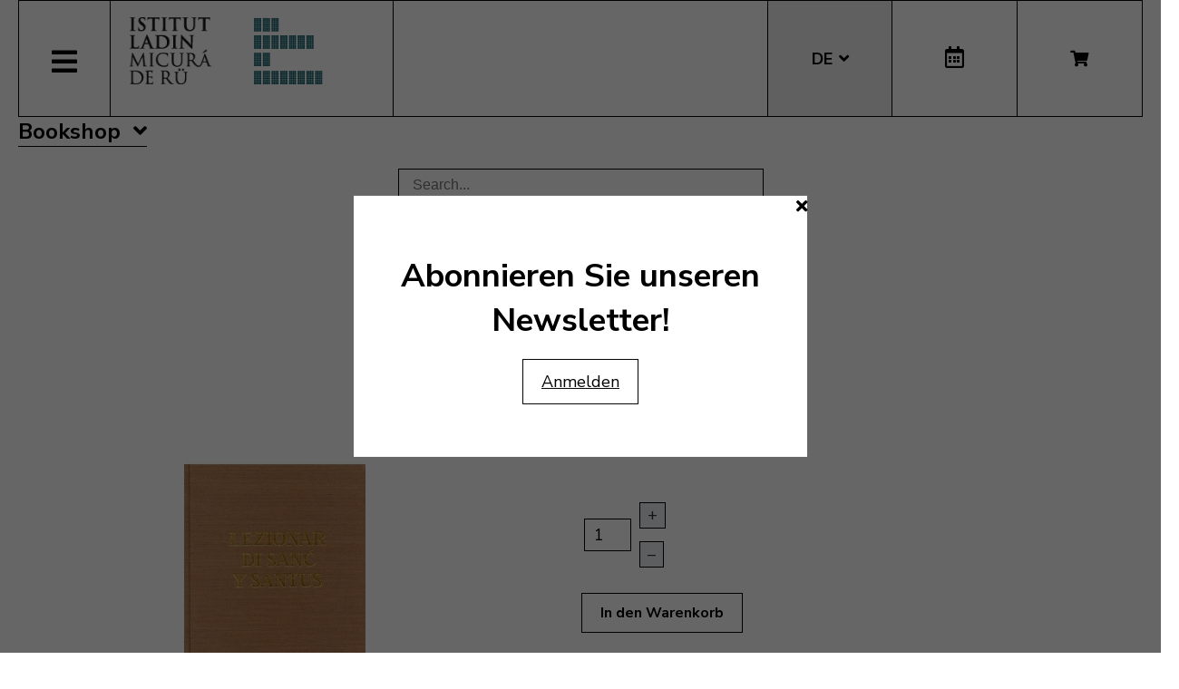

--- FILE ---
content_type: text/html; charset=utf-8
request_url: https://micura.it/de/shop/libro/454-lezionar-di-sanc-y-santus/category_pathway-31
body_size: 9848
content:
<!DOCTYPE html>
<html lang="de-de">


<head>
	<meta name="viewport" content="width=device-width, initial-scale=1.0" />
	<link rel="stylesheet" href="https://cdn.jsdelivr.net/npm/swiper@8/swiper-bundle.min.css" />
	<meta charset="utf-8">
	<meta name="generator" content="Joomla! - Open Source Content Management">
	<title>Lezionar di Sanć y Santus</title>
	<link href="https://micura.it/de/shop/libro/454-lezionar-di-sanc-y-santus/category_pathway-31" rel="alternate" hreflang="de-DE">
	<link href="https://micura.it/en/shop/libro/454-lezionar-di-sanc-y-santus" rel="alternate" hreflang="en-GB">
	<link href="https://micura.it/it/shop/libro/454-lezionar-di-sanc-y-santus" rel="alternate" hreflang="it-IT">
	<link href="https://micura.it/la/shop/libro/454-lezionar-di-sanc-y-santus" rel="alternate" hreflang="la-IT">
	<link href="/templates/pfr23/favicon.ico" rel="icon" type="image/vnd.microsoft.icon">
<link href="/media/mod_languages/css/template.min.css?3ff3b3887abbc8783935d9ce59722aa5" rel="stylesheet" />
	<link href="/media/vendor/joomla-custom-elements/css/joomla-alert.min.css?0.2.0" rel="stylesheet" />
	<link href="/media/com_hikashop/css/hikashop.css?v=500" rel="stylesheet" />
	<link href="/media/com_hikashop/css/frontend_old.css?t=1700662248" rel="stylesheet" />
	<link href="/media/com_hikashop/css/font-awesome.css?v=5.2.0" rel="stylesheet" />
	<link href="/media/com_hikashop/css/notify-metro.css?v=500" rel="stylesheet" />
	<link href="/plugins/system/jce/css/content.css?badb4208be409b1335b815dde676300e" rel="stylesheet" />
	<link href="/templates/pfr23/css/template.css?version=0.24413300 1768824721" rel="stylesheet" />
	<link href="https://fonts.googleapis.com/css?family=Nunito+Sans:300,400,600,700&amp;display=swap" rel="stylesheet" />
	<link href="/templates/pfr23/css/fontawesome-all.min.css" rel="stylesheet" />
	<link href="/templates/pfr23/css/slick.css" rel="stylesheet" />
	<style>
#hikashop_category_information_module_252 div.hikashop_subcontainer,
#hikashop_category_information_module_252 .hikashop_rtop *,#hikashop_category_information_module_252 .hikashop_rbottom * { background:#ffffff; }
#hikashop_category_information_module_252 div.hikashop_subcontainer,
#hikashop_category_information_module_252 div.hikashop_subcontainer span,
#hikashop_category_information_module_252 div.hikashop_container { text-align:center; }
#hikashop_category_information_module_252 div.hikashop_container { margin:10px 10px; }
#hikashop_category_information_module_252 .hikashop_subcontainer { -moz-border-radius: 5px; -webkit-border-radius: 5px; -khtml-border-radius: 5px; border-radius: 5px; }</style>
	<style>
#hikashop_category_information_module_250 div.hikashop_subcontainer,
#hikashop_category_information_module_250 .hikashop_rtop *,#hikashop_category_information_module_250 .hikashop_rbottom * { background:#ffffff; }
#hikashop_category_information_module_250 div.hikashop_subcontainer,
#hikashop_category_information_module_250 div.hikashop_subcontainer span,
#hikashop_category_information_module_250 div.hikashop_container { text-align:center; }
#hikashop_category_information_module_250 div.hikashop_container { margin:10px 10px; }
#hikashop_category_information_module_250 .hikashop_subcontainer { -moz-border-radius: 5px; -webkit-border-radius: 5px; -khtml-border-radius: 5px; border-radius: 5px; }</style>
	<style>
#hikashop_category_information_module_260 div.hikashop_subcontainer,
#hikashop_category_information_module_260 .hikashop_rtop *,#hikashop_category_information_module_260 .hikashop_rbottom * { background:#ffffff; }
#hikashop_category_information_module_260 div.hikashop_subcontainer,
#hikashop_category_information_module_260 div.hikashop_subcontainer span,
#hikashop_category_information_module_260 div.hikashop_container { text-align:center; }
#hikashop_category_information_module_260 div.hikashop_container { margin:10px 10px; }
#hikashop_category_information_module_260 .hikashop_subcontainer { -moz-border-radius: 5px; -webkit-border-radius: 5px; -khtml-border-radius: 5px; border-radius: 5px; }</style>
	<style>
#hikashop_category_information_module_260 .hikashop_category_image {
	height: 150px;
	text-align: center;
	clear: both;
}</style>
	<style>
#hikashop_category_information_module_254 div.hikashop_subcontainer,
#hikashop_category_information_module_254 .hikashop_rtop *,#hikashop_category_information_module_254 .hikashop_rbottom * { background:#ffffff; }
#hikashop_category_information_module_254 div.hikashop_subcontainer,
#hikashop_category_information_module_254 div.hikashop_subcontainer span,
#hikashop_category_information_module_254 div.hikashop_container { text-align:center; }
#hikashop_category_information_module_254 div.hikashop_container { margin:10px 10px; }
#hikashop_category_information_module_254 .hikashop_subcontainer { -moz-border-radius: 5px; -webkit-border-radius: 5px; -khtml-border-radius: 5px; border-radius: 5px; }</style>
<script src="/media/vendor/jquery/js/jquery.min.js?3.6.3"></script>
	<script src="/media/legacy/js/jquery-noconflict.min.js?04499b98c0305b16b373dff09fe79d1290976288"></script>
	<script src="/media/mod_menu/js/menu-es5.min.js?3ff3b3887abbc8783935d9ce59722aa5" nomodule defer></script>
	<script type="application/json" class="joomla-script-options new">{"joomla.jtext":{"ERROR":"Fehler","MESSAGE":"Nachricht","NOTICE":"Hinweis","WARNING":"Warnung","JCLOSE":"Close","JOK":"OK","JOPEN":"Open"},"system.paths":{"root":"","rootFull":"https:\/\/micura.it\/","base":"","baseFull":"https:\/\/micura.it\/"},"csrf.token":"5f13c10d485840b5dcd4273428c538c3"}</script>
	<script src="/media/system/js/core.min.js?576eb51da909dcf692c98643faa6fc89629ead18"></script>
	<script src="/media/vendor/bootstrap/js/bootstrap-es5.min.js?5.2.3" nomodule defer></script>
	<script src="/media/system/js/messages-es5.min.js?44e3f60beada646706be6569e75b36f7cf293bf9" nomodule defer></script>
	<script src="/media/vendor/bootstrap/js/alert.min.js?5.2.3" type="module"></script>
	<script src="/media/vendor/bootstrap/js/button.min.js?5.2.3" type="module"></script>
	<script src="/media/vendor/bootstrap/js/carousel.min.js?5.2.3" type="module"></script>
	<script src="/media/vendor/bootstrap/js/collapse.min.js?5.2.3" type="module"></script>
	<script src="/media/vendor/bootstrap/js/dropdown.min.js?5.2.3" type="module"></script>
	<script src="/media/vendor/bootstrap/js/modal.min.js?5.2.3" type="module"></script>
	<script src="/media/vendor/bootstrap/js/offcanvas.min.js?5.2.3" type="module"></script>
	<script src="/media/vendor/bootstrap/js/popover.min.js?5.2.3" type="module"></script>
	<script src="/media/vendor/bootstrap/js/scrollspy.min.js?5.2.3" type="module"></script>
	<script src="/media/vendor/bootstrap/js/tab.min.js?5.2.3" type="module"></script>
	<script src="/media/vendor/bootstrap/js/toast.min.js?5.2.3" type="module"></script>
	<script src="/media/system/js/messages.min.js?7425e8d1cb9e4f061d5e30271d6d99b085344117" type="module"></script>
	<script src="/media/com_hikashop/js/hikashop.js?v=500"></script>
	<script src="/media/com_hikashop/js/notify.min.js?v=500"></script>
	<script src="/plugins/hikashop/cartnotify/media/notify.js"></script>
	<script>
jQuery.notify.defaults({"arrowShow":false,"globalPosition":"top right","elementPosition":"top right","clickToHide":true,"autoHideDelay":5000,"autoHide":true});
window.cartNotifyParams = {"reference":"global","img_url":"\/media\/com_hikashop\/images\/icons\/icon-32-newproduct.png","redirect_url":"","redirect_delay":4000,"hide_delay":5000,"title":"Product added to the cart","text":"Ihr gew\u00fcnschtes Produkt wurde erfolgreich in den Warenkorb gelegt","wishlist_title":"Product added to the wishlist","wishlist_text":"Produkt erfolgreich zur Wunschliste hinzugef\u00fcgt","list_title":"Products added to the cart","list_text":"Products successfully added to the cart","list_wishlist_title":"Products added to the wishlist","list_wishlist_text":"Products successfully added to the wishlist","err_title":"Product not added to the cart","err_text":"Product not added to the cart","err_wishlist_title":"Product not added to the wishlist","err_wishlist_text":"Product not added to the wishlist"};
</script>
	<link href="https://micura.it/la/shop/libro/454-lezionar-di-sanc-y-santus" rel="alternate" hreflang="x-default">

	<!-- Matomo -->
<script>
  var _paq = window._paq = window._paq || [];
  /* tracker methods like "setCustomDimension" should be called before "trackPageView" */
  _paq.push(['trackPageView']);
  _paq.push(['enableLinkTracking']);
  (function() {
    var u="//stats.pixxdb.net/";
    _paq.push(['setTrackerUrl', u+'matomo.php']);
    _paq.push(['setSiteId', '5']);
    var d=document, g=d.createElement('script'), s=d.getElementsByTagName('script')[0];
    g.async=true; g.src=u+'matomo.js'; s.parentNode.insertBefore(g,s);
  })();
</script>
<!-- End Matomo Code -->

</head>

<body class="site com_hikashop">

	<div class="container">
		<div class="header-container">
    <div class="header">
        <div class="left">
            <div class="mainmenu">
                <a href="#" class="menubutton"><span class="closed"><i class="fas fa-bars"></i></span><span class="open"><i class="fas fa-times"></i></span></a>
                <div class="menubox">
                    <div class="moduletable">
<ul class="mod-menu mod-list nav ">
<li class="nav-item item-112 default"><a href="/de/" >Home</a></li><li class="nav-item item-236 deeper parent"><a href="/de/istitut-ladin" >Institut</a><ul class="mod-menu__sub list-unstyled small"><li class="nav-item item-238"><a href="/de/istitut-ladin/colaboradus-deu" ><img src="/images/icons/icons_menu/collaboratori.png" alt="Mitarbeiter/Innen"><span class="image-title">Mitarbeiter/Innen</span></a></li><li class="nav-item item-241"><a href="/de/istitut-ladin/verwaltungsrat" ><img src="/images/icons/icons_menu/consiglio_amministrazione.png" alt="Verwaltungsrat"><span class="image-title">Verwaltungsrat</span></a></li><li class="nav-item item-117"><a href="/de/istitut-ladin/ziele" ><img src="/images/icons/icons_menu/finalita.png" alt="Ziele"><span class="image-title">Ziele</span></a></li><li class="nav-item item-243"><a href="/de/istitut-ladin/fondazione-2" ><img src="/images/icons/icons_menu/fondazione.png" alt="Gründung"><span class="image-title">Gründung</span></a></li><li class="nav-item item-246"><a href="/de/istitut-ladin/wo-wir-sind" ><img src="/images/icons/icons_menu/dove_siamo.png" alt="Wo wir sind"><span class="image-title">Wo wir sind</span></a></li><li class="nav-item item-261"><a href="/de/istitut-ladin/ursprung-des-namens" ><img src="/images/icons/icons_menu/origine_nome.png" alt="Ursprung des Namens"><span class="image-title">Ursprung des Namens</span></a></li><li class="nav-item item-721"><a href="/de/istitut-ladin/downloads" ><img src="/images/icons/icons_menu/fondazione.png" alt="Downloads"><span class="image-title">Downloads</span></a></li><li class="nav-item item-741"><a href="/de/istitut-ladin/elektronische-fakturierung" ><img src="/images/icons/icons_menu/fondazione.png" alt="Elektronische Fakturierung"><span class="image-title">Elektronische Fakturierung</span></a></li></ul></li><li class="nav-item item-255 deeper parent"><a href="/de/ativites-2" >Tätigkeit</a><ul class="mod-menu__sub list-unstyled small"><li class="nav-item item-258"><a href="/de/ativites-2/ald-sprachatlas" ><img src="/images/icons/icons_menu/ald.png" alt="ALD Sprachatlas"><span class="image-title">ALD Sprachatlas</span></a></li><li class="nav-item item-263"><a href="/de/ativites-2/archaeologie" ><img src="/images/icons/icons_menu/archeologia.png" alt="Archäologie"><span class="image-title">Archäologie</span></a></li><li class="nav-item item-266"><a href="/de/ativites-2/archiv" ><img src="/images/icons/icons_menu/archivio.png" alt="Archiv"><span class="image-title">Archiv</span></a></li><li class="nav-item item-269"><a href="/de/ativites-2/bibliothek" ><img src="/images/icons/icons_menu/biblioteca.png" alt="Bibliothek"><span class="image-title">Bibliothek</span></a></li><li class="nav-item item-272"><a href="/de/ativites-2/sprachkurse" ><img src="/images/icons/icons_menu/corsi_lingua.png" alt="Sprachkurse"><span class="image-title">Sprachkurse</span></a></li><li class="nav-item item-127"><a href="/de/ativites-2/information-und-beratung" ><img src="/images/icons/icons_menu/info_consulenza.png" alt="Information und Beratung"><span class="image-title">Information und Beratung</span></a></li><li class="nav-item item-337"><a href="/de/woerterbuecher" ><img src="/images/icons/icons_menu/dizionari.png" alt="Wörterbücher"><span class="image-title">Wörterbücher</span></a></li><li class="nav-item item-284"><a href="/de/ativites-2/lexikographie" ><img src="/images/icons/icons_menu/lessicografia.png" alt="Lexikographie"><span class="image-title">Lexikographie</span></a></li><li class="nav-item item-287 parent"><a href="/de/ativites-2/veranstaltungen" ><img src="/images/icons/icons_menu/manifestazioni_culturali.png" alt="Veranstaltungen"><span class="image-title">Veranstaltungen</span></a></li><li class="nav-item item-290 parent"><a href="/de/ativites-2/ausstellungen" ><img src="/images/icons/icons_menu/mostre.png" alt="Ausstellungen"><span class="image-title">Ausstellungen</span></a></li><li class="nav-item item-303"><a href="/de/ativites-2/publikationen" ><img src="/images/icons/icons_menu/pubblicazioni.png" alt="Publikationen"><span class="image-title">Publikationen</span></a></li><li class="nav-item item-307"><a href="/de/ativites-2/sistem-de-corezion-ladin-2" target="_blank"><img src="/images/icons/icons_menu/sistema_correzione.png" alt="Ladinische Korrekturhilfe"><span class="image-title">Ladinische Korrekturhilfe</span></a></li><li class="nav-item item-312"><a href="/de/ativites-2/toponomastik" ><img src="/images/icons/icons_menu/toponomastica.png" alt="Toponomastik"><span class="image-title">Toponomastik</span></a></li><li class="nav-item item-313"><a href="/de/ativites-2/uebersetzungen" ><img src="/images/icons/icons_menu/traduzioni.png" alt="Übersetzungen"><span class="image-title">Übersetzungen</span></a></li><li class="nav-item item-316"><a href="/de/ativites-2/multimedia" ><img src="/images/icons/icons_menu/audio_video.png" alt="Multimedia"><span class="image-title">Multimedia</span></a></li><li class="nav-item item-278 parent"><a href="/de/ativites-2/ladinia" ><img src="/images/icons/icons_menu/ladinia.png" alt="Wissenschaftliche Zeitschrift Ladinia"><span class="image-title">Wissenschaftliche Zeitschrift Ladinia</span></a></li></ul></li><li class="nav-item item-985 current active deeper"><a href="/de/shop" aria-current="location">Bookshop</a><ul class="mod-menu__sub list-unstyled small"><li class="nav-item item-552"><a href="/de/shop/cat/29-novites" ><img src="/images/icons/icons_menu/novita.png" alt="Neuerscheinungen"><span class="image-title">Neuerscheinungen</span></a></li><li class="nav-item item-555"><a href="/de/shop/cat/13-beletristica" ><img src="/images/icons/icons_menu/belletristica.png" alt="Belletristik"><span class="image-title">Belletristik</span></a></li><li class="nav-item item-562"><a href="/de/shop/cat/25-desvalies" ><img src="/images/icons/icons_menu/altro.png" alt="Verschiedenes"><span class="image-title">Verschiedenes</span></a></li><li class="nav-item item-565"><a href="/de/shop/cat/17-ert" ><img src="/images/icons/icons_menu/arte.png" alt="Kunst"><span class="image-title">Kunst</span></a></li><li class="nav-item item-568"><a href="/de/shop/cat/24-film" ><img src="/images/icons/icons_menu/film.png" alt="Filme"><span class="image-title">Filme</span></a></li><li class="nav-item item-571"><a href="/de/shop/cat/16-ladinia" ><img src="/images/icons/icons_menu/ladinia.png" alt="Ladinia"><span class="image-title">Ladinia</span></a></li><li class="nav-item item-574"><a href="/de/shop/cat/15-libri-por-mituns" ><img src="/images/icons/icons_menu/libri_bambini.png" alt="Kinderbücher"><span class="image-title">Kinderbücher</span></a></li><li class="nav-item item-578"><a href="/de/shop/cat/19-linguistica" ><img src="/images/icons/icons_menu/linguistica.png" alt="Linguistik"><span class="image-title">Linguistik</span></a></li><li class="nav-item item-580"><a href="/de/shop/cat/18-musiga" ><img src="/images/icons/icons_menu/musica.png" alt="Musik"><span class="image-title">Musik</span></a></li><li class="nav-item item-583"><a href="/de/shop/cat/23-publicaziuns-scientifiches" ><img src="/images/icons/icons_menu/pubblicazioni_scientifiche.png" alt="Wissenschaftliche Publikationen"><span class="image-title">Wissenschaftliche Publikationen</span></a></li><li class="nav-item item-586"><a href="/de/shop/cat/20-religiun" ><img src="/images/icons/icons_menu/religione.png" alt="Religion"><span class="image-title">Religion</span></a></li><li class="nav-item item-589"><a href="/de/shop/cat/14-storia" ><img src="/images/icons/icons_menu/storia.png" alt="Geschichte"><span class="image-title">Geschichte</span></a></li><li class="nav-item item-592"><a href="/de/shop/cat/22-toponomastica" ><img src="/images/icons/icons_menu/toponomastica.png" alt="Toponomastik"><span class="image-title">Toponomastik</span></a></li><li class="nav-item item-595"><a href="/de/shop/cat/21-tradiziun-y-cultura" ><img src="/images/icons/icons_menu/tradizioni_cultura.png" alt="Tradition und Kultur"><span class="image-title">Tradition und Kultur</span></a></li><li class="nav-item item-598"><a href="/de/shop/cat/31-uniun-ladins-val-badia" ><img src="/images/icons/icons_menu/uniun_ladins_valbadia.png" alt="Uniun di Ladins Val Badia"><span class="image-title">Uniun di Ladins Val Badia</span></a></li><li class="nav-item item-830"><a href="/de/shop/cat/34-union-di-ladins-de-gherdeina" ><img src="/images/icons/icons_menu/uniun_ladins_valbadia.png" alt="Uniun di Ladins de Gherdëina"><span class="image-title">Uniun di Ladins de Gherdëina</span></a></li><li class="nav-item item-670"><a href="/de/shop/cat/32-rabatte" ><img src="/images/icons/icons_menu/sconti.png" alt="Rabatte"><span class="image-title">Rabatte</span></a></li></ul></li><li class="nav-item item-610 deeper parent"><a href="/de/audio-und-video" >Audio und Video</a><ul class="mod-menu__sub list-unstyled small"><li class="nav-item item-611"><a href="/de/audio-und-video/erzaehlungen-fuer-kinder" ><img src="/images/icons/icons_menu/libri_bambini.png" alt="Erzählungen für Kinder"><span class="image-title">Erzählungen für Kinder</span></a></li><li class="nav-item item-617"><a href="/de/audio-und-video/video" ><img src="/images/icons/icons_menu/film.png" alt="Video"><span class="image-title">Video</span></a></li><li class="nav-item item-621"><a href="/de/audio-und-video/musik" ><img src="/images/icons/icons_menu/musica.png" alt="Musik"><span class="image-title">Musik</span></a></li></ul></li><li class="nav-item item-361"><a href="/de/begegnung/ladinische-kultur" target="_blank" rel="noopener noreferrer">Lad. Kultur</a></li><li class="nav-item item-708 deeper parent"><a href="/de/onlinedienste" >Onlinedienste</a><ul class="mod-menu__sub list-unstyled small"><li class="nav-item item-710"><a href="/99parores/" ><img src="/images/icons/icons_menu/99parores.png" alt="99 Wörter"><span class="image-title">99 Wörter</span></a></li><li class="nav-item item-711"><a href="https://unibz.primo.exlibrisgroup.com/discovery/search?vid=39UBZ_INST:UNIBZ" ><img src="/images/icons/icons_menu/biblioteca_online.png" alt="Bibliothek Online"><span class="image-title">Bibliothek Online</span></a></li><li class="nav-item item-712 current active"><a href="/de/shop" ><img src="/images/icons/icons_menu/bookshop.png" alt="Bookshop"><span class="image-title">Bookshop</span></a></li><li class="nav-item item-634"><a href="/de/onlinedienste/korrektursystem" target="_blank"><img src="/images/icons/icons_menu/sistema_correzione.png" alt="Korrektursystem"><span class="image-title">Korrektursystem</span></a></li><li class="nav-item item-758"><a href="/de/onlinedienste/leute-aus-ladinien" ><img src="/images/icons/icons_menu/film.png" alt="Leute aus Ladinien"><span class="image-title">Leute aus Ladinien</span></a></li><li class="nav-item item-746"><a href="http://www.manif.it" target="_blank" rel="noopener noreferrer"><img src="/images/icons/icons_menu/servizio_formazione.png" alt="Manif.it"><span class="image-title">Manif.it</span></a></li><li class="nav-item item-839"><a href="/de/onlinedienste/mediateca-schema-3" >Mediathek</a></li><li class="nav-item item-716"><a href="/woerterbuecher" ><img src="/images/icons/icons_menu/dizionari.png" alt="Wörterbücher"><span class="image-title">Wörterbücher</span></a></li></ul></li><li class="nav-item item-707"><a href="/it/amministrazione-trasparente" >Trans. Verwaltung</a></li></ul>
</div>
<div class="mod-languages mobile">
    <p class="visually-hidden" id="language_picker_des_194">Select your language</p>


    <ul aria-labelledby="language_picker_des_194" class="mod-languages__list lang-block">

                                <li>
                <a aria-label="English (UK)" href="/en/shop/libro/454-lezionar-di-sanc-y-santus">
                                            EN                                    </a>
            </li>
                                                    <li class="lang-active">
                <a aria-current="true" aria-label="Deutsch" href="https://micura.it/de/shop/libro/454-lezionar-di-sanc-y-santus/category_pathway-31">
                                            DE                                    </a>
            </li>
                                        <li>
                <a aria-label="Italiano" href="/it/shop/libro/454-lezionar-di-sanc-y-santus">
                                            IT                                    </a>
            </li>
                                        <li>
                <a aria-label="Ladin" href="/la/shop/libro/454-lezionar-di-sanc-y-santus">
                                            LA                                    </a>
            </li>
                </ul>

</div>
<div class="hikashop_cart_module mobile" id="hikashop_cart_module">
    <a class="btn" href="/de/shop/cart"><i class="fas fa-shopping-cart"></i></a>
    <div class="dropdown">
        <script type="text/javascript">
window.Oby.registerAjax(["cart.updated","checkout.cart.updated"], function(params) {
	var o = window.Oby, el = document.getElementById('hikashop_cart_252');
	if(!el) return;
	if(params && params.resp && params.resp.module == 252) return;
	if(params && params.type && params.type != 'cart') return;
	o.addClass(el, "hikashop_checkout_loading");
	window.hikashop.xRequest("/de/shop/product/cart/module_id-252/module_type-cart?tmpl=component", {update:false, mode:'POST', data:'return_url=aHR0cHM6Ly9taWN1cmEuaXQvZGUvc2hvcC9saWJyby80NTQtbGV6aW9uYXItZGktc2FuYy15LXNhbnR1cy9jYXRlZ29yeV9wYXRod2F5LTMx'}, function(xhr){
		o.removeClass(el, "hikashop_checkout_loading");
		var cartDropdown = document.querySelector('#hikashop_cart_252 .hikashop_cart_dropdown_content');
		if(cartDropdown) {
			var dropdownType = 'click';
			var dropdownLink = document.querySelector('#hikashop_cart_252 .hikashop_small_cart_checkout_link');
			if(dropdownLink) {
				var hover = dropdownLink.getAttribute('onmousehover');
				if(hover) {
					dropdownType = 'hover';
				}
			}
			window.hikashop.updateElem(el, xhr.responseText, true);
			if(cartDropdown.toggleOpen) {
				cartDropdown = document.querySelector('#hikashop_cart_252 .hikashop_cart_dropdown_content');
				window.hikashop.toggleOverlayBlock(cartDropdown, dropdownType);
			}
		} else {
			window.hikashop.updateElem(el, xhr.responseText, true);
		}
	});
});
</script>
<div id="hikashop_cart_252" class="hikashop_cart hika_j4">
	<div class="hikashop_checkout_loading_elem"></div>
	<div class="hikashop_checkout_loading_spinner "></div>
Der Warenkorb ist leer</div>
<div class="clear_both"></div>    </div>
</div>                </div>
            </div>
            <div class="logo">
                
<div id="mod-custom88" class="mod-custom custom">
    <p><a href="/"><img alt="logo micura marine" src="/images/logos/logo-micura-marine.gif" height="85" width="310" /></a></p></div>
            </div>
        </div>
        <div class="right">
            <div class="mod-languages">
    <p class="visually-hidden" id="language_picker_des_90">Select your language</p>


    <ul aria-labelledby="language_picker_des_90" class="mod-languages__list lang-block">

                                <li>
                <a aria-label="English (UK)" href="/en/shop/libro/454-lezionar-di-sanc-y-santus">
                                            EN                                    </a>
            </li>
                                                    <li class="lang-active">
                <a aria-current="true" aria-label="Deutsch" href="https://micura.it/de/shop/libro/454-lezionar-di-sanc-y-santus/category_pathway-31">
                                            DE                                    </a>
            </li>
                                        <li>
                <a aria-label="Italiano" href="/it/shop/libro/454-lezionar-di-sanc-y-santus">
                                            IT                                    </a>
            </li>
                                        <li>
                <a aria-label="Ladin" href="/la/shop/libro/454-lezionar-di-sanc-y-santus">
                                            LA                                    </a>
            </li>
                </ul>

</div>
<div class="calendar">
	<a href="http://www.manif.it" target="_blank"><i class="far fa-calendar-alt"></i></a>
</div><div class="hikashop_cart_module " id="hikashop_cart_module">
    <a class="btn" href="/de/shop/cart"><i class="fas fa-shopping-cart"></i></a>
    <div class="dropdown">
        <script type="text/javascript">
window.Oby.registerAjax(["cart.updated","checkout.cart.updated"], function(params) {
	var o = window.Oby, el = document.getElementById('hikashop_cart_250');
	if(!el) return;
	if(params && params.resp && params.resp.module == 250) return;
	if(params && params.type && params.type != 'cart') return;
	o.addClass(el, "hikashop_checkout_loading");
	window.hikashop.xRequest("/de/shop/product/cart/module_id-250/module_type-cart?tmpl=component", {update:false, mode:'POST', data:'return_url=aHR0cHM6Ly9taWN1cmEuaXQvZGUvc2hvcC9saWJyby80NTQtbGV6aW9uYXItZGktc2FuYy15LXNhbnR1cy9jYXRlZ29yeV9wYXRod2F5LTMx'}, function(xhr){
		o.removeClass(el, "hikashop_checkout_loading");
		var cartDropdown = document.querySelector('#hikashop_cart_250 .hikashop_cart_dropdown_content');
		if(cartDropdown) {
			var dropdownType = 'click';
			var dropdownLink = document.querySelector('#hikashop_cart_250 .hikashop_small_cart_checkout_link');
			if(dropdownLink) {
				var hover = dropdownLink.getAttribute('onmousehover');
				if(hover) {
					dropdownType = 'hover';
				}
			}
			window.hikashop.updateElem(el, xhr.responseText, true);
			if(cartDropdown.toggleOpen) {
				cartDropdown = document.querySelector('#hikashop_cart_250 .hikashop_cart_dropdown_content');
				window.hikashop.toggleOverlayBlock(cartDropdown, dropdownType);
			}
		} else {
			window.hikashop.updateElem(el, xhr.responseText, true);
		}
	});
});
</script>
<div id="hikashop_cart_250" class="hikashop_cart hika_j4">
	<div class="hikashop_checkout_loading_elem"></div>
	<div class="hikashop_checkout_loading_spinner "></div>
Der Warenkorb ist leer</div>
<div class="clear_both"></div>    </div>
</div>        </div>
    </div>
</div>
<div class="subheader-container">
    <div class="subheader">
            </div>
</div>
<div class="body-container">
    <div class="body">
        <!-- Begin Content -->
        <div id="hikashop_module_260" class="hikashop_module _menu viac bookshopmenu">
<div id="hikashop_category_information_module_260" class="hikashop_category_information hikashop_categories_listing_main hikashop_category_listing_35">
			<h3>
	Bookshop	</h3>
	<div class="hikashop_subcategories_listing">	<div class="hikashop_subcategories" >
	<div class="hk-row-fluid">			<div class="hkc-md-12 hikashop_category hikashop_category_column_1 hikashop_category_row_1">
				<div class="hikashop_container">
					<div class="hikashop_subcontainer ">
<!-- IMAGE -->
<div class="hikashop_category_image">
	<a href="/de/shop/cat/29-novites" title="Novités">
		<img class="hikashop_product_listing_image" title="" alt="" src="/media/prodotti/thumbnails/150x150f/novita_over.png"/>	</a>
</div>
<!-- EO IMAGE -->
<br/>
<!-- NAME -->
<span class="hikashop_category_name">
	<a href="/de/shop/cat/29-novites">
		Novités	</a>
</span>
<!-- EO NAME -->
					</div>
				</div>
			</div>
			<div class="hkc-md-12 hikashop_category hikashop_category_column_1 hikashop_category_row_2">
				<div class="hikashop_container">
					<div class="hikashop_subcontainer ">
<!-- IMAGE -->
<div class="hikashop_category_image">
	<a href="/de/shop/cat/32-sconti" title="Sconti">
		<img class="hikashop_product_listing_image" title="" alt="" src="/media/prodotti/thumbnails/150x150f/sconti_over.png"/>	</a>
</div>
<!-- EO IMAGE -->
<br/>
<!-- NAME -->
<span class="hikashop_category_name">
	<a href="/de/shop/cat/32-sconti">
		Sconti	</a>
</span>
<!-- EO NAME -->
					</div>
				</div>
			</div>
			<div class="hkc-md-12 hikashop_category hikashop_category_column_1 hikashop_category_row_3">
				<div class="hikashop_container">
					<div class="hikashop_subcontainer ">
<!-- IMAGE -->
<div class="hikashop_category_image">
	<a href="/de/shop/cat/13-beletristica" title="Beletristica">
		<img class="hikashop_product_listing_image" title="" alt="" src="/media/prodotti/thumbnails/150x150f/belletristica_over.png"/>	</a>
</div>
<!-- EO IMAGE -->
<br/>
<!-- NAME -->
<span class="hikashop_category_name">
	<a href="/de/shop/cat/13-beletristica">
		Beletristica	</a>
</span>
<!-- EO NAME -->
					</div>
				</div>
			</div>
			<div class="hkc-md-12 hikashop_category hikashop_category_column_1 hikashop_category_row_4">
				<div class="hikashop_container">
					<div class="hikashop_subcontainer ">
<!-- IMAGE -->
<div class="hikashop_category_image">
	<a href="/de/shop/cat/25-desvalies" title="Desvalies">
		<img class="hikashop_product_listing_image" title="" alt="" src="/media/prodotti/thumbnails/150x150f/altro_over.png"/>	</a>
</div>
<!-- EO IMAGE -->
<br/>
<!-- NAME -->
<span class="hikashop_category_name">
	<a href="/de/shop/cat/25-desvalies">
		Desvalies	</a>
</span>
<!-- EO NAME -->
					</div>
				</div>
			</div>
			<div class="hkc-md-12 hikashop_category hikashop_category_column_1 hikashop_category_row_5">
				<div class="hikashop_container">
					<div class="hikashop_subcontainer ">
<!-- IMAGE -->
<div class="hikashop_category_image">
	<a href="/de/shop/cat/17-ert" title="Ert">
		<img class="hikashop_product_listing_image" title="" alt="" src="/media/prodotti/thumbnails/150x150f/arte_over.png"/>	</a>
</div>
<!-- EO IMAGE -->
<br/>
<!-- NAME -->
<span class="hikashop_category_name">
	<a href="/de/shop/cat/17-ert">
		Ert	</a>
</span>
<!-- EO NAME -->
					</div>
				</div>
			</div>
			<div class="hkc-md-12 hikashop_category hikashop_category_column_1 hikashop_category_row_6">
				<div class="hikashop_container">
					<div class="hikashop_subcontainer ">
<!-- IMAGE -->
<div class="hikashop_category_image">
	<a href="/de/shop/cat/24-film" title="Film">
		<img class="hikashop_product_listing_image" title="" alt="" src="/media/prodotti/thumbnails/150x150f/film_over.png"/>	</a>
</div>
<!-- EO IMAGE -->
<br/>
<!-- NAME -->
<span class="hikashop_category_name">
	<a href="/de/shop/cat/24-film">
		Film	</a>
</span>
<!-- EO NAME -->
					</div>
				</div>
			</div>
			<div class="hkc-md-12 hikashop_category hikashop_category_column_1 hikashop_category_row_7">
				<div class="hikashop_container">
					<div class="hikashop_subcontainer ">
<!-- IMAGE -->
<div class="hikashop_category_image">
	<a href="/de/shop/cat/16-ladinia" title="Wissenschaftliche Zeitschrift Ladinia">
		<img class="hikashop_product_listing_image" title="" alt="" src="/media/prodotti/thumbnails/150x150f/ladinia_over.png"/>	</a>
</div>
<!-- EO IMAGE -->
<br/>
<!-- NAME -->
<span class="hikashop_category_name">
	<a href="/de/shop/cat/16-ladinia">
		Wissenschaftliche Zeitschrift Ladinia	</a>
</span>
<!-- EO NAME -->
					</div>
				</div>
			</div>
			<div class="hkc-md-12 hikashop_category hikashop_category_column_1 hikashop_category_row_8">
				<div class="hikashop_container">
					<div class="hikashop_subcontainer ">
<!-- IMAGE -->
<div class="hikashop_category_image">
	<a href="/de/shop/cat/15-libri-por-mituns" title="Libri por mituns">
		<img class="hikashop_product_listing_image" title="" alt="" src="/media/prodotti/thumbnails/150x150f/libri_bambini_over.png"/>	</a>
</div>
<!-- EO IMAGE -->
<br/>
<!-- NAME -->
<span class="hikashop_category_name">
	<a href="/de/shop/cat/15-libri-por-mituns">
		Libri por mituns	</a>
</span>
<!-- EO NAME -->
					</div>
				</div>
			</div>
			<div class="hkc-md-12 hikashop_category hikashop_category_column_1 hikashop_category_row_9">
				<div class="hikashop_container">
					<div class="hikashop_subcontainer ">
<!-- IMAGE -->
<div class="hikashop_category_image">
	<a href="/de/shop/cat/19-linguistica" title="Linguistica">
		<img class="hikashop_product_listing_image" title="" alt="" src="/media/prodotti/thumbnails/150x150f/linguistica_over.png"/>	</a>
</div>
<!-- EO IMAGE -->
<br/>
<!-- NAME -->
<span class="hikashop_category_name">
	<a href="/de/shop/cat/19-linguistica">
		Linguistica	</a>
</span>
<!-- EO NAME -->
					</div>
				</div>
			</div>
			<div class="hkc-md-12 hikashop_category hikashop_category_column_1 hikashop_category_row_10">
				<div class="hikashop_container">
					<div class="hikashop_subcontainer ">
<!-- IMAGE -->
<div class="hikashop_category_image">
	<a href="/de/shop/cat/18-musiga" title="Musiga">
		<img class="hikashop_product_listing_image" title="" alt="" src="/media/prodotti/thumbnails/150x150f/musica_over.png"/>	</a>
</div>
<!-- EO IMAGE -->
<br/>
<!-- NAME -->
<span class="hikashop_category_name">
	<a href="/de/shop/cat/18-musiga">
		Musiga	</a>
</span>
<!-- EO NAME -->
					</div>
				</div>
			</div>
			<div class="hkc-md-12 hikashop_category hikashop_category_column_1 hikashop_category_row_11">
				<div class="hikashop_container">
					<div class="hikashop_subcontainer ">
<!-- IMAGE -->
<div class="hikashop_category_image">
	<a href="/de/shop/cat/20-religiun" title="Religiun">
		<img class="hikashop_product_listing_image" title="" alt="" src="/media/prodotti/thumbnails/150x150f/religione_over.png"/>	</a>
</div>
<!-- EO IMAGE -->
<br/>
<!-- NAME -->
<span class="hikashop_category_name">
	<a href="/de/shop/cat/20-religiun">
		Religiun	</a>
</span>
<!-- EO NAME -->
					</div>
				</div>
			</div>
			<div class="hkc-md-12 hikashop_category hikashop_category_column_1 hikashop_category_row_12">
				<div class="hikashop_container">
					<div class="hikashop_subcontainer ">
<!-- IMAGE -->
<div class="hikashop_category_image">
	<a href="/de/shop/cat/14-storia" title="Storia">
		<img class="hikashop_product_listing_image" title="" alt="" src="/media/prodotti/thumbnails/150x150f/storia_over.png"/>	</a>
</div>
<!-- EO IMAGE -->
<br/>
<!-- NAME -->
<span class="hikashop_category_name">
	<a href="/de/shop/cat/14-storia">
		Storia	</a>
</span>
<!-- EO NAME -->
					</div>
				</div>
			</div>
			<div class="hkc-md-12 hikashop_category hikashop_category_column_1 hikashop_category_row_13">
				<div class="hikashop_container">
					<div class="hikashop_subcontainer ">
<!-- IMAGE -->
<div class="hikashop_category_image">
	<a href="/de/shop/cat/22-toponomastica" title="Toponomastica">
		<img class="hikashop_product_listing_image" title="" alt="" src="/media/prodotti/thumbnails/150x150f/toponomastica_over.png"/>	</a>
</div>
<!-- EO IMAGE -->
<br/>
<!-- NAME -->
<span class="hikashop_category_name">
	<a href="/de/shop/cat/22-toponomastica">
		Toponomastica	</a>
</span>
<!-- EO NAME -->
					</div>
				</div>
			</div>
			<div class="hkc-md-12 hikashop_category hikashop_category_column_1 hikashop_category_row_14">
				<div class="hikashop_container">
					<div class="hikashop_subcontainer ">
<!-- IMAGE -->
<div class="hikashop_category_image">
	<a href="/de/shop/cat/21-tradiziun-y-cultura" title="Tradiziun y cultura">
		<img class="hikashop_product_listing_image" title="" alt="" src="/media/prodotti/thumbnails/150x150f/tradizioni_cultura_over.png"/>	</a>
</div>
<!-- EO IMAGE -->
<br/>
<!-- NAME -->
<span class="hikashop_category_name">
	<a href="/de/shop/cat/21-tradiziun-y-cultura">
		Tradiziun y cultura	</a>
</span>
<!-- EO NAME -->
					</div>
				</div>
			</div>
			<div class="hkc-md-12 hikashop_category hikashop_category_column_1 hikashop_category_row_15">
				<div class="hikashop_container">
					<div class="hikashop_subcontainer ">
<!-- IMAGE -->
<div class="hikashop_category_image">
	<a href="/de/shop/cat/34-union-di-ladins-de-gherdeina" title="Union di Ladins de Gherdëina">
		<img class="hikashop_product_listing_image" title="" alt="ulg_logo20" src="/media/prodotti/thumbnails/150x150f/ulg_logo20.png"/>	</a>
</div>
<!-- EO IMAGE -->
<br/>
<!-- NAME -->
<span class="hikashop_category_name">
	<a href="/de/shop/cat/34-union-di-ladins-de-gherdeina">
		Union di Ladins de Gherdëina	</a>
</span>
<!-- EO NAME -->
					</div>
				</div>
			</div>
			<div class="hkc-md-12 hikashop_category hikashop_category_column_1 hikashop_category_row_16">
				<div class="hikashop_container">
					<div class="hikashop_subcontainer ">
<!-- IMAGE -->
<div class="hikashop_category_image">
	<a href="/de/shop/cat/31-uniun-ladins-val-badia" title="Uniun Ladins Val Badia">
		<img class="hikashop_product_listing_image" title="" alt="" src="/media/prodotti/thumbnails/150x150f/logo_ulvb_4c.jpg"/>	</a>
</div>
<!-- EO IMAGE -->
<br/>
<!-- NAME -->
<span class="hikashop_category_name">
	<a href="/de/shop/cat/31-uniun-ladins-val-badia">
		Uniun Ladins Val Badia	</a>
</span>
<!-- EO NAME -->
					</div>
				</div>
			</div>
			<div class="hkc-md-12 hikashop_category hikashop_category_column_1 hikashop_category_row_17">
				<div class="hikashop_container">
					<div class="hikashop_subcontainer ">
<!-- IMAGE -->
<div class="hikashop_category_image">
	<a href="/de/shop/cat/23-publicaziuns-scientifiches" title="Publicaziuns scientifiches">
		<img class="hikashop_product_listing_image" title="" alt="" src="/media/prodotti/thumbnails/150x150f/pubblicazioni_scientifiche_over.png"/>	</a>
</div>
<!-- EO IMAGE -->
<br/>
<!-- NAME -->
<span class="hikashop_category_name">
	<a href="/de/shop/cat/23-publicaziuns-scientifiches">
		Publicaziuns scientifiches	</a>
</span>
<!-- EO NAME -->
					</div>
				</div>
			</div>
			<div class="hkc-md-12 hikashop_category hikashop_category_column_1 hikashop_category_row_18">
				<div class="hikashop_container">
					<div class="hikashop_subcontainer ">
<!-- IMAGE -->
<div class="hikashop_category_image">
	<a href="/de/shop/cat/33-poesies" title="Poesies">
		<img class="hikashop_product_listing_image" title="" alt="" src="/media/prodotti/thumbnails/150x150f/belletristica_over.png"/>	</a>
</div>
<!-- EO IMAGE -->
<br/>
<!-- NAME -->
<span class="hikashop_category_name">
	<a href="/de/shop/cat/33-poesies">
		Poesies	</a>
</span>
<!-- EO NAME -->
					</div>
				</div>
			</div>
			<div class="hkc-md-12 hikashop_category hikashop_category_column_1 hikashop_category_row_19">
				<div class="hikashop_container">
					<div class="hikashop_subcontainer ">
<!-- IMAGE -->
<div class="hikashop_category_image">
	<a href="/de/shop/cat/35-musla-museum-ladin" title="MUSLA - Museum Ladin">
		<img class="hikashop_product_listing_image" title="" alt="logo_musla_web" src="/media/prodotti/thumbnails/150x150f/logo_musla_web.jpeg"/>	</a>
</div>
<!-- EO IMAGE -->
<br/>
<!-- NAME -->
<span class="hikashop_category_name">
	<a href="/de/shop/cat/35-musla-museum-ladin">
		MUSLA - Museum Ladin	</a>
</span>
<!-- EO NAME -->
					</div>
				</div>
			</div>
</div><div style="clear:both"></div>
	</div>
	</div>	</div></div>

<div class="hikasearch">
	<form class="form-inline" method="get" action="/de/component/finder/search/" style="text-align: left;">
		<label class="element-invisible" for="mod-search-searchword" aria-invalid="false" style="padding-bottom: 8px; display: inline-block;">Search...</label>
		<input type="search" placeholder="Search..." size="40" class="inputbox search-query" maxlength="200" id="mod-search-searchword" name="q">
		<input type="hidden" value="search" name="task">
		<input type="hidden" value="com_finder" name="option">
		<input type="hidden" value="" name="Itemid">
		<input type="hidden" name="t[0]" value="3" />
	</form>
	<br/>
	<br/>
</div>        <div id="system-message-container" aria-live="polite"></div>

        <div itemscope itemtype="https://schema.org/Product" id="hikashop_product_Lezionar_di_San___y_Santus_page" class="hikashop_product_page hikashop_product_of_category_20 hikashop_product_of_category_31 hikashop_product_show_default">
	<div class='clear_both'></div>
<script type="text/javascript">
function hikashop_product_form_check() {
	var d = document, el = d.getElementById('hikashop_product_quantity_main');
	if(!el)
		return true;
	var inputs = el.getElementsByTagName('input');
	if(inputs && inputs.length > 0)
		return true;
	var links = el.getElementsByTagName('a');
	if(links && links.length > 0)
		return true;
	return false;
}
</script>
	<form action="/de/component/hikashop/product/updatecart" method="post" name="hikashop_product_form" onsubmit="return hikashop_product_form_check();" enctype="multipart/form-data">
<div id="hikashop_product_top_part" class="hikashop_product_top_part">
<!-- TOP BEGIN EXTRA DATA -->
<!-- EO TOP BEGIN EXTRA DATA -->
	<h1>
<!-- NAME -->
		<span id="hikashop_product_name_main" class="hikashop_product_name_main" itemprop="name">Lezionar di Sanć y Santus</span>
<!-- EO NAME -->
<!-- CODE -->
<!-- EO CODE -->
		<meta itemprop="sku" content="Lezionar_di_San___y_Santus">
		<meta itemprop="productID" content="Lezionar_di_San___y_Santus">
	</h1>
<!-- TOP END EXTRA DATA -->
<!-- EO TOP END EXTRA DATA -->
<!-- SOCIAL NETWORKS -->
<!-- EO SOCIAL NETWORKS -->
</div>

<div class="hk-row-fluid">
	<div id="hikashop_product_left_part" class="hikashop_product_left_part hkc-md-6">
<!-- LEFT BEGIN EXTRA DATA -->
<!-- EO LEFT BEGIN EXTRA DATA -->
<!-- IMAGE -->
<div id="hikashop_product_image_main" class="hikashop_global_image_div" style="">
<!-- MAIN IMAGE -->
	<div id="hikashop_main_image_div" class="hikashop_main_image_div">
		<div class="hikashop_product_main_image_thumb hikashop_img_mode_classic" id="hikashop_image_main_thumb_div"  >
			<div style="text-align:center;clear:both;" class="hikashop_product_main_image">
				<div style="position:relative;text-align:center;clear:both;margin: auto;" class="hikashop_product_main_image_subdiv">
<a href="/media/prodotti/lezionar_di_sanc_y_santu007.jpg" target="_blank" title="Lezionar di Sanć y Santus"><img id="hikashop_main_image" style="margin-top:10px;margin-bottom:10px;display:inline-block;vertical-align:middle" title="Lezionar di Sanć y Santus" alt="Lezionar di Sanć y Santus" src="/media/prodotti/thumbnails/400x200f/lezionar_di_sanc_y_santu007.jpg"/></a>	
				</div>
			</div>
		</div>
		<meta itemprop="image" content="https://micura.it/media/prodotti/lezionar_di_sanc_y_santu007.jpg"/>
	</div>
<!-- EO MAIN IMAGE -->
<!-- THUMBNAILS -->
	<div id="hikashop_small_image_div" class="hikashop_small_image_div">
	</div>
<!-- EO THUMBNAILS -->
</div>
<script type="text/javascript">
if(!window.localPage)
	window.localPage = {};
if(!window.localPage.images)
	window.localPage.images = {};
window.localPage.changeImage = function(el, id, url, width, height, title, alt, ref) {
	var d = document, target = d.getElementById(id), w = window, o = window.Oby;
	if(!target) return false;
	target.src = url;
	target.width = width;
	target.height = height;
	target.title = title;
	target.alt = alt;

	var target_src = d.getElementById(id+'_src');
	if(target_src) {
		target_src.srcset = url;
	}
	var target_webp = d.getElementById(id+'_webp');
	if(el.firstChild.tagName == 'picture') {
		if(target_webp) {
			target_webp.srcset = url.substr(0, url.lastIndexOf(".")) + '.webp';
		}
	} else if(target_webp) {
		target_webp.remove();
	}

	var thumb_img = null, thumbs_div = d.getElementById('hikashop_small_image_div');
	if(thumbs_div) {
		thumbs_img = thumbs_div.getElementsByTagName('img');
		if(thumbs_img) {
			for(var i = thumbs_img.length - 1; i >= 0; i--) {
				o.removeClass(thumbs_img[i], 'hikashop_child_image_active');
			}
		}
	}
	thumb_img = el.getElementsByTagName('img');
	if(thumb_img) {
		for(var i = thumb_img.length - 1; i >= 0; i--) {
			o.addClass(thumb_img[i], 'hikashop_child_image_active');
		}
	}

	window.localPage.images[id] = el;

	var active_thumb = document.querySelector('.hikashop_active_thumbnail');

	var curr_prev = document.querySelector('.hikashop_slide_prev_active');
	var curr_next = document.querySelector('.hikashop_slide_next_active');
	var next_prev = document.querySelector('#'+id+'_prev_'+ref);
	var next_next = document.querySelector('#'+id+'_next_'+ref);

	curr_prev.classList.remove('hikashop_slide_prev_active');
	curr_next.classList.remove('hikashop_slide_next_active');
	next_prev.classList.add('hikashop_slide_prev_active');
	next_next.classList.add('hikashop_slide_next_active');

	active_thumb.classList.remove("hikashop_active_thumbnail");
	el.classList.add("hikashop_active_thumbnail");

		return false;
};
window.localPage.openImage = function(id, variant_name, e) {
	if(!variant_name) variant_name = '';
	if(!window.localPage.images[id])
		window.localPage.images[id] = document.getElementById('hikashop_first_thumbnail' + variant_name);

	e = e || window.event;
	e.stopPropagation();
	e.cancelBubble = true;
	window.Oby.cancelEvent(e);
	window.localPage.images[id].click();
	return false;
};
function onMouseOverTrigger(a) {
	var element = document.querySelector('.hikashop_thumbnail_'+a);
	element.onmouseover();
}


document.addEventListener('touchstart', handleTouchStart, false);
document.addEventListener('touchmove', handleTouchMove, false);

var xDown = null;
var yDown = null;

function getTouches(evt) {
	return evt.touches || evt.originalEvent.touches;
}
function handleTouchStart(evt) {
	const firstTouch = getTouches(evt)[0];
	xDown = firstTouch.clientX;
	yDown = firstTouch.clientY;
}
function handleTouchMove(evt) {
	if ( ! xDown || ! yDown ) {
		return;
	}
	var xUp = evt.touches[0].clientX;
	var yUp = evt.touches[0].clientY;
	var xDiff = xDown - xUp;
	var yDiff = yDown - yUp;
	if ( Math.abs( xDiff ) > Math.abs( yDiff ) ) {
		if ( xDiff > 0 ) {

			var next = document.querySelector('.hikashop_slide_next_active');
			if (next) {
				next.onclick();
			}
		} else {

			var prev = document.querySelector('.hikashop_slide_prev_active');
			if (prev) {
				prev.onclick();
			}
		}
	}

	xDown = null;
	yDown = null;
}
</script>
<!-- EO IMAGE -->
<!-- LEFT END EXTRA DATA -->
<!-- EO LEFT END EXTRA DATA -->
	</div>

	<div id="hikashop_product_right_part" class="hikashop_product_right_part hkc-md-6">
<!-- RIGHT BEGIN EXTRA DATA -->
<!-- EO RIGHT BEGIN EXTRA DATA -->
<!-- VOTE -->
		<div id="hikashop_product_vote_mini" class="hikashop_product_vote_mini"></div>
<!-- EO VOTE -->
<!-- PRICE -->
		<span id="hikashop_product_price_main" class="hikashop_product_price_main" itemprop="offers" itemscope itemtype="https://schema.org/Offer">
	<span class="hikashop_product_price_full"><span class="hikashop_product_price hikashop_product_price_0">50,00 €</span> <span class="hikashop_product_price_per_unit">pro Stück</span></span>
	<meta itemprop="price" content="50" />
			<meta itemprop="availability" content="https://schema.org/InStock" />
			<meta itemprop="priceCurrency" content="EUR" />
		</span>
<!-- EO PRICE -->
<!-- RIGHT MIDDLE EXTRA DATA -->
<!-- EO RIGHT MIDDLE EXTRA DATA -->
<!-- DIMENSIONS -->
<!-- WEIGHT -->
<!-- EO WEIGHT -->
<!-- WIDTH -->
<!-- EO WIDTH -->
<!-- LENGTH -->
<!-- LENGTH -->
<!-- HEIGHT -->
<!-- EO HEIGHT -->
<!-- BRAND -->
<!-- EO BRAND -->
<!-- EO DIMENSIONS -->
		<br />
<!-- CHARACTERISTICS -->
		<br />
<!-- EO CHARACTERISTICS -->
<!-- OPTIONS -->
<!-- EO OPTIONS -->
<!-- CUSTOM ITEM FIELDS -->
<!-- EO CUSTOM ITEM FIELDS -->
<!-- PRICE WITH OPTIONS -->
		<span id="hikashop_product_price_with_options_main" class="hikashop_product_price_with_options_main">
		</span>
<!-- EO PRICE WITH OPTIONS -->
<!-- ADD TO CART BUTTON -->
		<div id="hikashop_product_quantity_main" class="hikashop_product_quantity_main"><!-- SALE END MESSAGE -->
<!-- EO SALE END MESSAGE -->
<!-- SALE START MESSAGE -->
<!-- EO SALE START MESSAGE -->
<!-- STOCK MESSAGE -->
<span class="hikashop_product_stock_count">
</span>
<!-- EO STOCK MESSAGE -->
<!-- WAITLIST BUTTON -->
<!-- EO WAITLIST BUTTON -->
<!-- QUANTITY INPUT -->
	<div class="hikashop_quantity_form">
		<table>
			<tr>
				<td rowspan="2">
					<input id="hikashop_product_quantity_field_1" type="text" value="1" onfocus="this.select()" class="hikashop_product_quantity_field  form-control" name="quantity" data-hk-qty-min="1" data-hk-qty-max="0" onchange="window.hikashop.checkQuantity(this);" />
				</td>
				<td>
					<a class="hikashop_product_quantity_field_change_plus hikashop_product_quantity_field_change hikabtn" href="#" data-hk-qty-mod="1" onclick="return window.hikashop.updateQuantity(this,'hikashop_product_quantity_field_1');">+</a>
				</td>
				<td rowspan="2"></td>
			</tr>
			<tr>
				<td>
					<a class="hikashop_product_quantity_field_change_minus hikashop_product_quantity_field_change hikabtn" href="#" data-hk-qty-mod="-1" onclick="return window.hikashop.updateQuantity(this,'hikashop_product_quantity_field_1');">&ndash;</a>
				</td>
			</tr>
		</table>
	</div>
<!-- EO QUANTITY INPUT -->
<!-- ADD TO CART BUTTON -->
	<a  class="hikabtn hikacart" onclick="if(window.hikashop.addToCart) { return window.hikashop.addToCart(this); }" data-addToCart="454" data-addTo-div="hikashop_product_form" data-addTo-class="add_in_progress" id="hikashop_product_quantity_field_1_add_to_cart_button" rel="nofollow" href="/de/shop/product/updatecart/add-1/cid-454"><span>In den Warenkorb</span></a>
<!-- EO ADD TO CART BUTTON -->
<!-- WISHLIST BUTTON -->
<!-- EO WISHLIST BUTTON -->
</div>
		<div id="hikashop_product_quantity_alt" class="hikashop_product_quantity_main_alt" style="display:none;">
			The add to cart button will appear once you select the values above		</div>
<!-- EO ADD TO CART BUTTON -->
<!-- CONTACT US BUTTON -->
		<div id="hikashop_product_contact_main" class="hikashop_product_contact_main">		</div>
<!-- EO CONTACT US BUTTON -->
<!-- CUSTOM PRODUCT FIELDS -->

<div id="hikashop_product_custom_info_main" class="hikashop_product_custom_info_main">
	<h4>Spezifikationen</h4>
	<table class="hikashop_product_custom_info_main_table">
				<tr class="hikashop_product_custom_isbn_line">
			<td class="key">
				<span id="hikashop_product_custom_name_15" class="hikashop_product_custom_name">
					<label for="isbn">ISBN</label>				</span>
			</td>
			<td>
				<span id="hikashop_product_custom_value_15" class="hikashop_product_custom_value">
					88-88682-23-6				</span>
			</td>
		</tr>
			<tr class="hikashop_product_custom_autore_line">
			<td class="key">
				<span id="hikashop_product_custom_name_16" class="hikashop_product_custom_name">
					<label for="autore">Autor</label>				</span>
			</td>
			<td>
				<span id="hikashop_product_custom_value_16" class="hikashop_product_custom_value">
					AA.VV.				</span>
			</td>
		</tr>
			<tr class="hikashop_product_custom_editore_line">
			<td class="key">
				<span id="hikashop_product_custom_name_17" class="hikashop_product_custom_name">
					<label for="editore">Editor</label>				</span>
			</td>
			<td>
				<span id="hikashop_product_custom_value_17" class="hikashop_product_custom_value">
					Uniun Ladins Val Badia				</span>
			</td>
		</tr>
			<tr class="hikashop_product_custom_anno_line">
			<td class="key">
				<span id="hikashop_product_custom_name_18" class="hikashop_product_custom_name">
					<label for="anno">Jahr</label>				</span>
			</td>
			<td>
				<span id="hikashop_product_custom_value_18" class="hikashop_product_custom_value">
					2007				</span>
			</td>
		</tr>
			<tr class="hikashop_product_custom_lingua_line">
			<td class="key">
				<span id="hikashop_product_custom_name_21" class="hikashop_product_custom_name">
					<label>Sprache</label>				</span>
			</td>
			<td>
				<span id="hikashop_product_custom_value_21" class="hikashop_product_custom_value">
					LAD				</span>
			</td>
		</tr>
			<tr class="hikashop_product_custom_pagine_line">
			<td class="key">
				<span id="hikashop_product_custom_name_22" class="hikashop_product_custom_name">
					<label for="pagine">Seiten</label>				</span>
			</td>
			<td>
				<span id="hikashop_product_custom_value_22" class="hikashop_product_custom_value">
					541 pl.				</span>
			</td>
		</tr>
			<tr class="hikashop_product_custom_sottotitolo_line">
			<td class="key">
				<span id="hikashop_product_custom_name_23" class="hikashop_product_custom_name">
					<label for="sottotitolo">Untertitel</label>				</span>
			</td>
			<td>
				<span id="hikashop_product_custom_value_23" class="hikashop_product_custom_value">
					defora dl cërtl dl ann y de recort de Sanć				</span>
			</td>
		</tr>
		</table>
</div>
<!-- EO CUSTOM PRODUCT FIELDS -->
<!-- TAGS -->
<div id="hikashop_product_tags_main" class="hikashop_product_tags"></div>
<!-- EO TAGS -->
<!-- RIGHT END EXTRA DATA -->
<!-- EO RIGHT END EXTRA DATA -->
<span id="hikashop_product_id_main" class="hikashop_product_id_main">
	<input type="hidden" name="product_id" value="454" />
</span>
</div>
</div>
<!-- END GRID -->
<div id="hikashop_product_bottom_part" class="hikashop_product_bottom_part">
<!-- BOTTOM BEGIN EXTRA DATA -->
<!-- EO BOTTOM BEGIN EXTRA DATA -->
<!-- DESCRIPTION -->
	<div id="hikashop_product_description_main" class="hikashop_product_description_main" itemprop="description"></div>
<!-- EO DESCRIPTION -->
<!-- MANUFACTURER URL -->
	<span id="hikashop_product_url_main" class="hikashop_product_url_main"></span>
<!-- EO MANUFACTURER URL -->
<!-- FILES -->
<div id="hikashop_product_files_main" class="hikashop_product_files_main">
</div>
<!-- EO FILES -->
<!-- BOTTOM MIDDLE EXTRA DATA -->
<!-- EO BOTTOM MIDDLE EXTRA DATA -->
<!-- BOTTOM END EXTRA DATA -->
<!-- EO BOTTOM END EXTRA DATA -->
</div>
		<input type="hidden" name="cart_type" id="type" value="cart"/>
		<input type="hidden" name="add" value="1"/>
		<input type="hidden" name="ctrl" value="product"/>
		<input type="hidden" name="task" value="updatecart"/>
		<input type="hidden" name="return_url" value="L2RlL3Nob3AvY2hlY2tvdXQ%3D"/>
	</form>
	<div class="hikashop_submodules" id="hikashop_submodules" style="clear:both">
	</div>
	<div class="hikashop_external_comments" id="hikashop_external_comments" style="clear:both">
	</div>
</div>
<!--  HikaShop Component powered by http://www.hikashop.com -->
		<!-- version Business : 5.0.0 [2311211433] -->
        <div id="micuraNewsletter" class="newsletter">
	<div class="wrap">
		<a class="close"><i class="fas fa-times" style="color: black"></i></a>
					<div class="content">
				<h1 style="text-align: center;">Abonnieren Sie unseren Newsletter!</h1>
<p style="text-align: center;"><a href="/de/newsletter" class="btn">Anmelden</a></p>			</div>
			</div>
	<div class="bg"></div>
</div><div id="hikashop_module_254" class="hikashop_module related-products-247">
<div id="hikashop_category_information_module_254" class="hikashop_category_information hikashop_products_listing_main hikashop_product_listing_2 hika_j4" >
<!-- BOTTOM EXTRA DATA -->
<!-- EO BOTTOM EXTRA DATA -->
	</div></div>
        <!-- End Content -->
        <div class="blocks">
                    </div>
    </div>
</div>
<div class="footer-container">
    <div class="footer">
        <div class="moduletable threefourths left">
<ul class="mod-menu mod-list nav ">
<li class="nav-item item-517"><a href="/de/links-2" >Links</a></li><li class="nav-item item-514"><a href="/de/kontakt" >Kontakt</a></li><li class="nav-item item-802"><a href="/de/archiv-de?catid[0]=" >Archiv</a></li><li class="nav-item item-803"><a href="/de/privacy-de" >Privacy Policy</a></li><li class="nav-item item-812"><a href="/it/amministrazione-trasparente" target="_blank" rel="noopener noreferrer">Transparente Verwaltung</a></li><li class="nav-item item-822"><a href="#" class="newsletter_menu">Newsletter</a></li></ul>
</div>
    </div>
</div>	</div>


		<script type="text/javascript" src="/templates/pfr23/js/jquery-3.6.3.min.js"></script>
	<script type="text/javascript" src="/templates/pfr23/js/slick.min.js"></script>
	<script type="text/javascript" src="/templates/pfr23/js/micura.js?version=2021_11_02"></script>

	<script type="text/javascript">
		var locale = 'de';
	</script>
</body>

</html>

--- FILE ---
content_type: application/javascript
request_url: https://micura.it/plugins/hikashop/cartnotify/media/notify.js
body_size: 770
content:
window.cartNotifyParams = {
	img_url: null,
	title:"Product added to cart",
	text:"Product successfully added to the cart",
	wishlist_title:"Product added to wishlist",
	wishlist_text:"Product successfully added to the wishlist",
	err_title:"Error",
	err_text:"The product cannot be added to the cart",
	err_wishlist_title:"Error",
	err_wishlist_text:"The product cannot be added to the wishlist"
};
if(window.Oby) {
window.Oby.registerAjax(["cart.updated","wishlist.updated"],function(params){
	var cart = (params.type == "cart"),
		p = window.cartNotifyParams,
		img_url = p.img_url,
		title = cart ? p.title : p.wishlist_title,
		text = cart ? p.text : p.wishlist_text,
		class_name = "info", success = true;

	if(params.notify === false)
		return;

	if(params.resp.ret == 0) {
		class_name = "warning";
		title = cart ? p.err_title : p.err_wishlist_title;
		text = cart ? p.err_text : p.err_wishlist_text;
		success = false;
		if(!cart && params.resp.err_wishlist_guest && p.err_wishlist_guest) {
			p.redirect_url = p.err_wishlist_guest;
			success = true;
		}

	}else if(params.product_id == 'list' && !params.resp.product_name){
		title = cart ? p.list_title : p.list_wishlist_title;
		text = cart ? p.list_text : p.list_wishlist_text;
	}
	if(params.resp.image)
		img_url = params.resp.image;
	if(params.resp.product_name)
		title = params.resp.product_name;
	if(params.resp.message)
		text = params.resp.message;
	else if(params.resp.messages && params.resp.messages[0] && params.resp.messages[0].msg) {
		text = params.resp.messages[0].msg;
	}

	if(params.resp.messages && params.resp.messages[0] && params.resp.messages[0].type)
		class_name = params.resp.messages[0].type;
	if(!hkjQuery.notify) {
		console.error('jQuery has been reInitialized after the notify plugin was added to it and thus it is missing. This leads to the add to cart notification box not appearing. To fix that, you\'ll probably have to use the extension jQuery Easy.');
	}
	try {
		if(p && p.reference && p.reference == 'button' && params.el) {
			hkjQuery(params.el).notify({title:title,text:text,image:"<img src=\""+img_url+"\" width=\"50\" height=\"50\" alt=\"\"/>"},{style:"metro",className:class_name,arrowShow:true});
		}else if(img_url == null) {
			hkjQuery.notify({title:title,text:text},{style:"metro-lite",className:class_name});
		} else {
			hkjQuery.notify({title:title,text:text,image:"<img src=\""+img_url+"\" alt=\"\"/>"},{style:"metro",className:class_name});
		}
	} catch (error) {
		console.error(error);
	}

	if(success && p.redirect_url) {
		if(!p.redirect_delay)
			p.redirect_delay = 4000;
		setTimeout(function(){ window.location = p.redirect_url; }, p.redirect_delay);
	}

	return true;
});
}